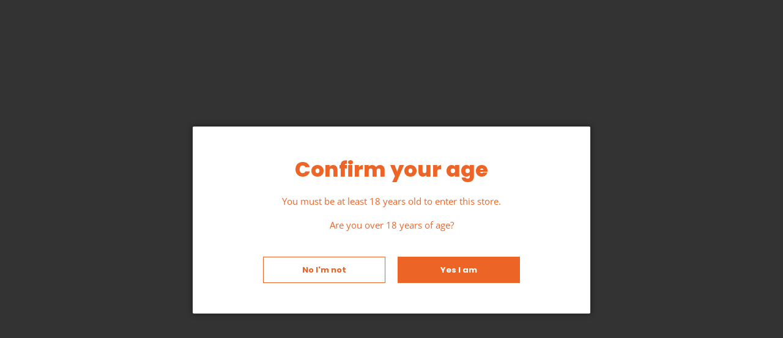

--- FILE ---
content_type: text/html; charset=utf-8
request_url: https://www.feminaebeverageco.com.au/?section_id=free-shipping-msg
body_size: -163
content:
<div id="shopify-section-free-shipping-msg" class="shopify-section">
 
 








<div class="cart-free-shipping-encouragement" >

  <div>
    
        <p>Spend $100.00 more and get free shipping!</p>
    
    
  </div>

  <div class="cart-free-shipping-encouragement__bar--bg">
      <div class="cart-free-shipping-encouragement__bar--progress" style="width: 0%;"></div>
  </div>

</div>

</div>

--- FILE ---
content_type: text/css
request_url: https://www.feminaebeverageco.com.au/cdn/shop/t/8/assets/custom.css?v=93264801680218504341630670704
body_size: -458
content:
.mobile-header-right .icons--inline.search-show{display:none}.reveal .hidden{display:block!important;visibility:visible!important}.reveal{position:relative}.reveal>div{-webkit-transition:opacity .3s ease-in-out;-moz-transition:opacity .3s ease-in-out;-o-transition:opacity .3s ease-in-out;transition:opacity .3s ease-in-out}.reveal>div+div{position:absolute!important;z-index:2;top:0;width:100%;height:100%;opacity:0}.grid__image:hover .reveal>div,.reveal:hover>div{opacity:0}.grid__image:hover .reveal>div+div,.reveal:hover>div+div{opacity:1}.collection-product-video{position:relative;overflow:hidden}.collection-product-video video{position:absolute;top:0;height:100%;width:auto;transform:translate(-50%)}.mobile-logo-column img{max-width:150px!important}
/*# sourceMappingURL=/cdn/shop/t/8/assets/custom.css.map?v=93264801680218504341630670704 */
